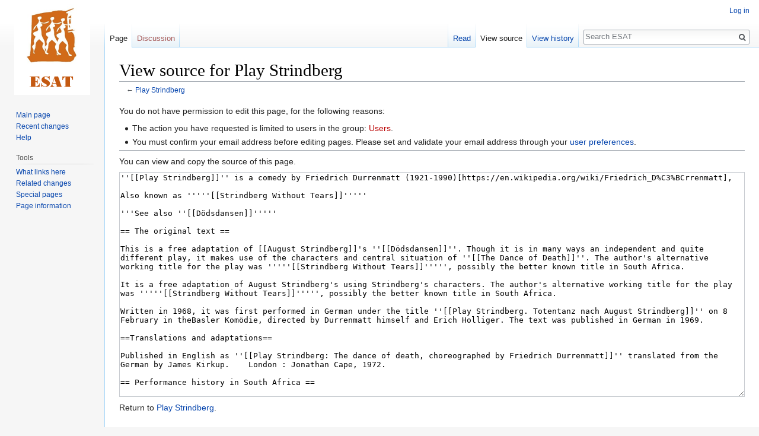

--- FILE ---
content_type: text/html; charset=UTF-8
request_url: https://esat.sun.ac.za/index.php?title=Play_Strindberg&action=edit
body_size: 4634
content:
<!DOCTYPE html>
<html class="client-nojs" lang="en" dir="ltr">
<head>
<meta charset="UTF-8"/>
<title>View source for Play Strindberg - ESAT</title>
<script>document.documentElement.className = document.documentElement.className.replace( /(^|\s)client-nojs(\s|$)/, "$1client-js$2" );</script>
<script>(window.RLQ=window.RLQ||[]).push(function(){mw.config.set({"wgCanonicalNamespace":"","wgCanonicalSpecialPageName":false,"wgNamespaceNumber":0,"wgPageName":"Play_Strindberg","wgTitle":"Play Strindberg","wgCurRevisionId":169446,"wgRevisionId":0,"wgArticleId":18018,"wgIsArticle":false,"wgIsRedirect":false,"wgAction":"edit","wgUserName":null,"wgUserGroups":["*"],"wgCategories":[],"wgBreakFrames":true,"wgPageContentLanguage":"en","wgPageContentModel":"wikitext","wgSeparatorTransformTable":["",""],"wgDigitTransformTable":["",""],"wgDefaultDateFormat":"dmy","wgMonthNames":["","January","February","March","April","May","June","July","August","September","October","November","December"],"wgMonthNamesShort":["","Jan","Feb","Mar","Apr","May","Jun","Jul","Aug","Sep","Oct","Nov","Dec"],"wgRelevantPageName":"Play_Strindberg","wgRelevantArticleId":18018,"wgRequestId":"e15987f0dbd5b83a1979c492","wgCSPNonce":false,"wgIsProbablyEditable":false,"wgRelevantPageIsProbablyEditable":false,"wgRestrictionEdit":[],"wgRestrictionMove":[],"wgWikiEditorEnabledModules":[]});mw.loader.state({"site.styles":"ready","noscript":"ready","user.styles":"ready","user":"ready","user.options":"ready","user.tokens":"loading","mediawiki.legacy.shared":"ready","mediawiki.legacy.commonPrint":"ready","mediawiki.skinning.interface":"ready","skins.vector.styles":"ready"});mw.loader.implement("user.tokens@0tffind",function($,jQuery,require,module){/*@nomin*/mw.user.tokens.set({"editToken":"+\\","patrolToken":"+\\","watchToken":"+\\","csrfToken":"+\\"});
});RLPAGEMODULES=["mediawiki.action.edit.collapsibleFooter","site","mediawiki.page.startup","mediawiki.page.ready","mediawiki.searchSuggest","skins.vector.js"];mw.loader.load(RLPAGEMODULES);});</script>
<link rel="stylesheet" href="/load.php?lang=en&amp;modules=mediawiki.legacy.commonPrint%2Cshared%7Cmediawiki.skinning.interface%7Cskins.vector.styles&amp;only=styles&amp;skin=vector"/>
<script async="" src="/load.php?lang=en&amp;modules=startup&amp;only=scripts&amp;skin=vector"></script>
<meta name="ResourceLoaderDynamicStyles" content=""/>
<meta name="generator" content="MediaWiki 1.33.2"/>
<meta name="robots" content="noindex,nofollow"/>
<link rel="shortcut icon" href="/favicon.ico"/>
<link rel="search" type="application/opensearchdescription+xml" href="/opensearch_desc.php" title="ESAT (en)"/>
<link rel="EditURI" type="application/rsd+xml" href="https://esat.sun.ac.za/api.php?action=rsd"/>
<link rel="license" href="http://creativecommons.org/licenses/publicdomain/"/>
<link rel="alternate" type="application/atom+xml" title="ESAT Atom feed" href="/index.php?title=Special:RecentChanges&amp;feed=atom"/>
<!--[if lt IE 9]><script src="/load.php?lang=en&amp;modules=html5shiv&amp;only=scripts&amp;skin=vector&amp;sync=1"></script><![endif]-->
</head>
<body class="mediawiki ltr sitedir-ltr mw-hide-empty-elt ns-0 ns-subject page-Play_Strindberg rootpage-Play_Strindberg skin-vector action-edit">
<div id="mw-page-base" class="noprint"></div>
<div id="mw-head-base" class="noprint"></div>
<div id="content" class="mw-body" role="main">
	<a id="top"></a>
	
	<div class="mw-indicators mw-body-content">
</div>

	<h1 id="firstHeading" class="firstHeading" lang="en">View source for Play Strindberg</h1>
	
	<div id="bodyContent" class="mw-body-content">
		
		<div id="contentSub">← <a href="/index.php/Play_Strindberg" title="Play Strindberg">Play Strindberg</a></div>
		
		
		
		<div id="jump-to-nav"></div>
		<a class="mw-jump-link" href="#mw-head">Jump to navigation</a>
		<a class="mw-jump-link" href="#p-search">Jump to search</a>
		<div id="mw-content-text"><p>You do not have permission to edit this page, for the following reasons:
</p>
<ul class="permissions-errors">
<li>The action you have requested is limited to users in the group: <a href="/index.php?title=ESAT:Users&amp;action=edit&amp;redlink=1" class="new" title="ESAT:Users (page does not exist)">Users</a>.</li>
<li>You must confirm your email address before editing pages.
Please set and validate your email address through your <a href="/index.php/Special:Preferences" title="Special:Preferences">user preferences</a>.</li>
</ul><hr />
<p>You can view and copy the source of this page.
</p><textarea readonly="" accesskey="," id="wpTextbox1" cols="80" rows="25" style="" class="mw-editfont-monospace" lang="en" dir="ltr" name="wpTextbox1">''[[Play Strindberg]]'' is a comedy by Friedrich Durrenmatt (1921-1990)[https://en.wikipedia.org/wiki/Friedrich_D%C3%BCrrenmatt], 

Also known as '''''[[Strindberg Without Tears]]'''''

'''See also ''[[Dödsdansen]]''''' 

== The original text ==

This is a free adaptation of [[August Strindberg]]'s ''[[Dödsdansen]]''. Though it is in many ways an independent and quite different play, it makes use of the characters and central situation of ''[[The Dance of Death]]''. The author's alternative working title for the play was '''''[[Strindberg Without Tears]]''''', possibly the better known title in South Africa. 

It is a free adaptation of August Strindberg's using Strindberg's characters. The author's alternative working title for the play was '''''[[Strindberg Without Tears]]''''', possibly the better known title in South Africa.

Written in 1968, it was first performed in German under the title ''[[Play Strindberg. Totentanz nach August Strindberg]]'' on 8 February in theBasler Komödie, directed by Durrenmatt himself and Erich Holliger. The text was published in German in 1969. 

==Translations and adaptations==

Published in English as ''[[Play Strindberg: The dance of death, choreographed by Friedrich Durrenmatt]]'' translated from the German by James Kirkup.    London : Jonathan Cape, 1972.

== Performance history in South Africa ==

1971: Presented by [[CAPAB]] Drama's [[Theatre Laboratory]] at the [[Hofmeyr Theatre]] in 1971. Dürrenmatt's alternative working title for the play, ''[[Strindberg Without Tears]]'', was used for this production. [[Nicholas Wright]] directed, the cast were [[Michael Atkinson]], [[Marika Mann]] and [[John Whiteley]]. Designed by [[Raimond Schoop]], assisted by [[Penny Simpson]]. Musical arrangements by [[Michael Tuffin]], dance supervised by [[Jennifer Craig]].

== Sources ==

http://en.wikipedia.org/wiki/Play_Strindberg

https://en.wikipedia.org/wiki/Friedrich_D%C3%BCrrenmatt

''Strindberg Without Tears'' theatre programme, 1971.


== Return to ==

Return to [[ESAT Plays 2 P|P]] in Plays 2 Foreign Plays

Return to [[South_African_Theatre/Plays]]

Return to [[Main Page]]
</textarea><div class="templatesUsed"></div><p id="mw-returnto">Return to <a href="/index.php/Play_Strindberg" title="Play Strindberg">Play Strindberg</a>.</p>
</div>
		
		<div class="printfooter">Retrieved from "<a dir="ltr" href="https://esat.sun.ac.za/index.php/Play_Strindberg">https://esat.sun.ac.za/index.php/Play_Strindberg</a>"</div>
		
		<div id="catlinks" class="catlinks catlinks-allhidden" data-mw="interface"></div>
		
		<div class="visualClear"></div>
		
	</div>
</div>

		<div id="mw-navigation">
			<h2>Navigation menu</h2>
			<div id="mw-head">
									<div id="p-personal" role="navigation" aria-labelledby="p-personal-label">
						<h3 id="p-personal-label">Personal tools</h3>
						<ul>
							<li id="pt-login"><a href="/index.php?title=Special:UserLogin&amp;returnto=Play+Strindberg&amp;returntoquery=action%3Dedit" title="You are encouraged to log in; however, it is not mandatory [o]" accesskey="o">Log in</a></li>						</ul>
					</div>
									<div id="left-navigation">
										<div id="p-namespaces" role="navigation" class="vectorTabs" aria-labelledby="p-namespaces-label">
						<h3 id="p-namespaces-label">Namespaces</h3>
						<ul>
							<li id="ca-nstab-main" class="selected"><span><a href="/index.php/Play_Strindberg" title="View the content page [c]" accesskey="c">Page</a></span></li><li id="ca-talk" class="new"><span><a href="/index.php?title=Talk:Play_Strindberg&amp;action=edit&amp;redlink=1" rel="discussion" title="Discussion about the content page (page does not exist) [t]" accesskey="t">Discussion</a></span></li>						</ul>
					</div>
										<div id="p-variants" role="navigation" class="vectorMenu emptyPortlet" aria-labelledby="p-variants-label">
												<input type="checkbox" class="vectorMenuCheckbox" aria-labelledby="p-variants-label" />
						<h3 id="p-variants-label">
							<span>Variants</span>
						</h3>
						<ul class="menu">
													</ul>
					</div>
									</div>
				<div id="right-navigation">
										<div id="p-views" role="navigation" class="vectorTabs" aria-labelledby="p-views-label">
						<h3 id="p-views-label">Views</h3>
						<ul>
							<li id="ca-view" class="collapsible"><span><a href="/index.php/Play_Strindberg">Read</a></span></li><li id="ca-viewsource" class="collapsible selected"><span><a href="/index.php?title=Play_Strindberg&amp;action=edit" title="This page is protected.&#10;You can view its source [e]" accesskey="e">View source</a></span></li><li id="ca-history" class="collapsible"><span><a href="/index.php?title=Play_Strindberg&amp;action=history" title="Past revisions of this page [h]" accesskey="h">View history</a></span></li>						</ul>
					</div>
										<div id="p-cactions" role="navigation" class="vectorMenu emptyPortlet" aria-labelledby="p-cactions-label">
						<input type="checkbox" class="vectorMenuCheckbox" aria-labelledby="p-cactions-label" />
						<h3 id="p-cactions-label"><span>More</span></h3>
						<ul class="menu">
													</ul>
					</div>
										<div id="p-search" role="search">
						<h3>
							<label for="searchInput">Search</label>
						</h3>
						<form action="/index.php" id="searchform">
							<div id="simpleSearch">
								<input type="search" name="search" placeholder="Search ESAT" title="Search ESAT [f]" accesskey="f" id="searchInput"/><input type="hidden" value="Special:Search" name="title"/><input type="submit" name="fulltext" value="Search" title="Search the pages for this text" id="mw-searchButton" class="searchButton mw-fallbackSearchButton"/><input type="submit" name="go" value="Go" title="Go to a page with this exact name if it exists" id="searchButton" class="searchButton"/>							</div>
						</form>
					</div>
									</div>
			</div>
			<div id="mw-panel">
				<div id="p-logo" role="banner"><a class="mw-wiki-logo" href="/index.php/Main_Page" title="Visit the main page"></a></div>
						<div class="portal" role="navigation" id="p-navigation" aria-labelledby="p-navigation-label">
			<h3 id="p-navigation-label">Navigation</h3>
			<div class="body">
								<ul>
					<li id="n-mainpage-description"><a href="/index.php/Main_Page" title="Visit the main page [z]" accesskey="z">Main page</a></li><li id="n-recentchanges"><a href="/index.php/Special:RecentChanges" title="A list of recent changes in the wiki [r]" accesskey="r">Recent changes</a></li><li id="n-help"><a href="https://www.mediawiki.org/wiki/Special:MyLanguage/Help:Contents" target="_blank" title="The place to find out">Help</a></li>				</ul>
							</div>
		</div>
			<div class="portal" role="navigation" id="p-tb" aria-labelledby="p-tb-label">
			<h3 id="p-tb-label">Tools</h3>
			<div class="body">
								<ul>
					<li id="t-whatlinkshere"><a href="/index.php/Special:WhatLinksHere/Play_Strindberg" title="A list of all wiki pages that link here [j]" accesskey="j">What links here</a></li><li id="t-recentchangeslinked"><a href="/index.php/Special:RecentChangesLinked/Play_Strindberg" rel="nofollow" title="Recent changes in pages linked from this page [k]" accesskey="k">Related changes</a></li><li id="t-specialpages"><a href="/index.php/Special:SpecialPages" title="A list of all special pages [q]" accesskey="q">Special pages</a></li><li id="t-info"><a href="/index.php?title=Play_Strindberg&amp;action=info" title="More information about this page">Page information</a></li>				</ul>
							</div>
		</div>
				</div>
		</div>
				<div id="footer" role="contentinfo">
						<ul id="footer-info">
								<li id="footer-info-viewcount">This page has been accessed 6,739 times.</li>
							</ul>
						<ul id="footer-places">
								<li id="footer-places-privacy"><a href="/index.php/ESAT:Privacy_policy" title="ESAT:Privacy policy">Privacy policy</a></li>
								<li id="footer-places-about"><a href="/index.php/ESAT:About" title="ESAT:About">About ESAT</a></li>
								<li id="footer-places-disclaimer"><a href="/index.php/ESAT:General_disclaimer" title="ESAT:General disclaimer">Disclaimers</a></li>
							</ul>
										<ul id="footer-icons" class="noprint">
										<li id="footer-copyrightico">
						<a href="http://creativecommons.org/licenses/publicdomain/" target="_blank"><img src="/resources/assets/licenses/public-domain.png" alt="Public Domain" width="88" height="31"/></a>					</li>
										<li id="footer-poweredbyico">
						<a href="//www.mediawiki.org/" target="_blank"><img src="/resources/assets/poweredby_mediawiki_88x31.png" alt="Powered by MediaWiki" srcset="/resources/assets/poweredby_mediawiki_132x47.png 1.5x, /resources/assets/poweredby_mediawiki_176x62.png 2x" width="88" height="31"/></a>					</li>
									</ul>
						<div style="clear: both;"></div>
		</div>
		

<script>(window.RLQ=window.RLQ||[]).push(function(){mw.config.set({"wgBackendResponseTime":28});});</script>
</body>
</html>
